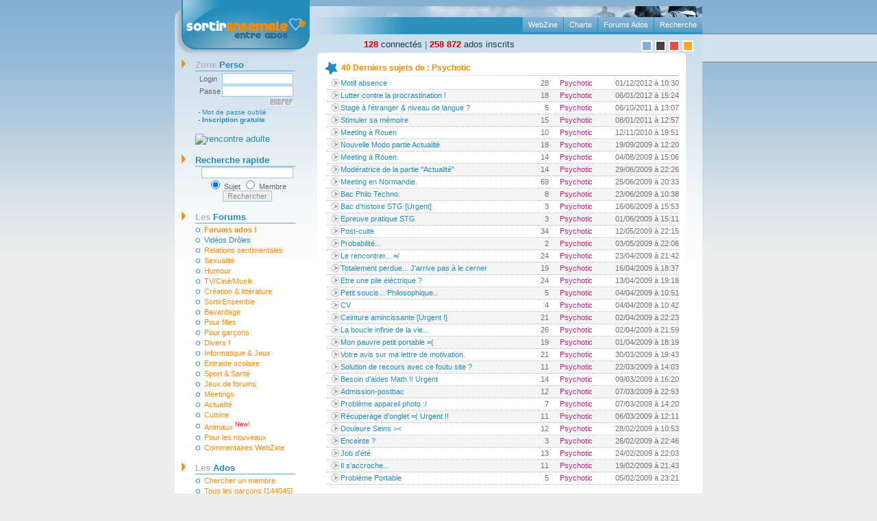

--- FILE ---
content_type: text/html
request_url: http://www.sortirensemble.com/derniers-topics.php?Action=Lire&Fiche=281066
body_size: 5423
content:
<?xml version="1.0" encoding="iso-8859-1"?>
<!DOCTYPE html PUBLIC "-//W3C//DTD XHTML 1.0 Strict//EN" "http://www.w3.org/TR/xhtml1/DTD/xhtml1-strict.dtd">
<html xmlns="http://www.w3.org/1999/xhtml" xml:lang="fr" lang="fr">
	<head>
		<title>Derniers forums postés de Psychotic</title>
		<meta http-equiv="Content-Type" content="text/html; charset=iso-8859-1" />
		<meta name="verify-v1" content="MOOIM4qOlkS8ZSevQ6FUwEMR9AXA3P908fLigLfR39E=" >
		<link rel="icon" type="image/png" href="/img/favicon.png" />
		<link href="/img/style.css" rel="stylesheet" type="text/css" />
		<script type="text/javascript" src="/img/menu.js"></script>
		<meta name="viewport" content="width=device-width, initial-scale=1.0">
		<link href="/img/mobile.css?buildVer=0.8" rel="stylesheet" type="text/css" />
		<script type="text/javascript" src="/img/mobile.js?buildVer=0.9"></script>
		<!-- PUBLICITE TABOOLA -->
		<script type="text/javascript">
			window._taboola = window._taboola || [];
			_taboola.push({article:'auto'});
			!function (e, f, u) {
				e.async = 1;
				e.src = u;
				f.parentNode.insertBefore(e, f);
			}(document.createElement('script'), document.getElementsByTagName('script')[0], 'http://cdn.taboola.com/libtrc/sortirensemble/loader.js');
		</script>
		<!-- PUBLICITE TABOOLA END -->
	</head>
	<body>
		<div id="global">
			<div id="page">
				<!-- PUBLICITE SIDE START -->
				<div style="width: 270px;position:fixed;top:49px;-moz-box-sizing:border-box;-webkit-box-sizing:border-box;box-sizing:border-box;text-align:center;z-index:-1;border:1px solid grey;padding: 20px 10px;background-color:rgb(210, 226, 238);margin-left:769px">
					<div id="taboola-right-rail-thumbnails"></div>
					<script type="text/javascript">
						window._taboola = window._taboola || [];
						_taboola.push({mode:"thumbnails-c",container:"taboola-right-rail-thumbnails",placement:"Right Rail Thumbnails",target_type:"mix"});
					</script>
				</div>
				<!-- PUBLICITE SIDE END -->
				<div id="top">
					<div id="head">
						<div id="headertop"></div>
						<ul id="menutop">
							<li><a href="/recherche.php" title="Rechercher sur SortirEnsemble.com" rel="nofollow">Recherche</a></li>
							<li><a href="/forum.php" title="Les forums">Forums Ados</a></li>
							<li><a href="/charte.php" title="Lire la Charte" rel="nofollow">Charte</a></li>
							<li><a href="/webzine/" title="Webzine Sortirensemble">WebZine</a></li>
						</ul>
						<div style="padding:7px 15px 0 75px;float:left">
							<a href="/connectes.php" style="color:#183E4F"><b style="color:#CC0000;">128</b> connectés</a> |
							<a href="/recherche.php?Action=1&amp;Cherche=-&amp;Sexe=-" rel="nofollow" style="color:#183E4F"><b style="color:#CC0000;">258 872</b> ados inscrits</a>
							<br />
						</div>
						<div style="margin-right:13px;float:right;padding:9px 0 0 0">
							<a href="/couleur.php" rel="nofollow"><img src="/img/couleur_bleu.gif" alt="Fond en bleu" style="border:2px solid white" /></a>
							<a href="/couleur.php?id=1" rel="nofollow"><img src="/img/couleur_noir.gif" alt="Fond en gris" style="border:2px solid white" /></a>
							<a href="/couleur.php?id=2" rel="nofollow"><img src="/img/couleur_rouge.gif" alt="Fond en rouge" style="border:2px solid white" /></a>
							<a href="/couleur.php?id=3" rel="nofollow"><img src="/img/couleur_orange.gif" alt="Fond en orange" style="border:2px solid white" /></a>
						</div>
					</div>
					<span id="logo"><a href="http://www.sortirensemble.com/"><img src="/img/logo.gif" width="201" height="81" alt="Forum pour ado" /></a></span>
				</div>
				<div id="gauche">
				<h2 onclick="javascript: expandcontent('sc1');" class="pointer"><span class="gris">Zone</span> Perso</h2>
				<form method="post" action="/derniers-topics.php?Action=Lire&Fiche=281066" id="sc1">
					<input type="hidden" name="Action" value="ID" />
					<table>
						<tr>
							<td>Login</td>
							<td class="alignright">
								<input type="text" size="15" name="Nom" />
							</td>
						</tr>
						<tr>
							<td>Passe</td>
							<td class="alignright">
								<input type="password" size="15" name="Password" />
							</td>
						</tr>
						<tr>
							<td>&nbsp;</td>
							<td class="alignright">
								<div>
									<input name="imagefield" type="image" src="img/entrer.gif" alt="Connexion" style="border:none" />
								</div>
							</td>
						</tr>
					</table>
					<div class="liens"> - <a href="/ident.php" rel="nofollow">Mot de passe oublié</a><br /> - <strong><a style="color:#228cbc;size:13px;" href="/inscription.php" rel="nofollow">Inscription gratuite</a></strong></div>
				</form>
				<br />
				<a href="/meetic.html" onclick="document.location='/ads/tracking.php?token=22759116dafa0fd5273dd261f9d8fe7a'; return false" style="margin:15px 0 0 30px;"><img src="http://www.test-psycho.com/meetic.gif" alt="rencontre adulte"></a>
				<h2  onclick="javascript: expandcontent('recherche_message');"  class="pointer">Recherche rapide</h2>
				<div id="recherche_message">
					<form action="/search.php" id="cse-search-box">
						<div>
							<input type="hidden" name="forum_s" value="0" />
							<input type="hidden" name="sujet_corps" value="1" />
							<input type="text" name="mots" size="20" />
							<input name="pseudo" value="0" checked="checked" type="radio"> Sujet <input name="pseudo" value="1" type="radio"> Membre
							<input type="submit" name="sa" value="Rechercher" />
						</div>
					</form>
				</div>

				<div onclick="javascript: expandcontent('sc2');" class="titreMenu"><span class="gris">Les </span>Forums</div>
				<ul id="sc2">
					<li><a href="/forum.php"><strong>Forums ados !</strong></a></li>
					<li><a href="/videos" style="color:#268cc1">Vidéos Drôles</a></li>
					<li><a href="/forum_1_1.html">Relations sentimentales</a></li>
					<li><a href="/forum_2_1.html">Sexualité</a></li>
					<li><a href="/forum_6_1.html">Humour</a></li>
					<li><a href="/forum_3_1.html">TV/Ciné/Musik</a></li>
					<li><a href="/forum_4_1.html">Création &amp; littérature</a></li>
					<li><a href="/forum_5_1.html">SortirEnsemble</a></li>
					<li><a href="/forum_7_1.html">Bavardage</a></li>
					<li><a href="/forum_8_1.html">Pour filles</a></li>
					<li><a href="/forum_11_1.html">Pour garçons</a></li>
					<li><a href="/forum_9_1.html">Divers !</a></li>
					<li><a href="/forum_16_1.html">Informatique &amp; Jeux</a></li>
					<li><a href="/forum_10_1.html">Entraide scolaire</a></li>
					<li><a href="/forum_17_1.html">Sport &amp; Santé</a></li>
					<li><a href="/forum_20_1.html">Jeux de forums</a></li>
					<li><a href="/forum_14_1.html">Meetings</a></li>
					<li><a href="/forum_15_1.html">Actualité</a></li>
					<li><a href="/forum_21_1.html">Cuisine</a></li>
					<li><a href="/forum_23_1.html">Animaux <sup style="color:red;font-size:9px;">New!</sup></a></li>
					<li><a href="/forum_18_1.html">Pour les nouveaux</a></li><li><a href="/forum_13_1.html">Commentaires WebZine</a></li>
				</ul>

				<div onclick="javascript:expandcontent('sc3');" class="titreMenu"><span class="gris">Les </span>Ados</div>
				<ul id="sc3">
					<li><a href="/recherche.php" rel="nofollow">Chercher un membre</a></li>
					<li><a href="/recherche.php?Action=1&amp;Cherche=1&amp;Sexe=-">Tous les garçons [144045]</a></li>
					<li><a href="/recherche.php?Action=1&amp;Cherche=0&amp;Sexe=-">Toutes les filles [114827]</a></li>
					<li><a href="/album.php">Album photos</a></li><li><a href="/anniversaire.php">Anniversaires du jour !</a></li>
				</ul>

				<div onclick="javascript: expandcontent('sc4');" class="titreMenu"><span class="gris">Le </span>Webzine</div>
				<ul id="sc4">
					<li><a href="/webzine/6zone1-amour.php">Amour</a></li>
					<li><a href="/webzine/7zone1-psychologie.php">Psychologie</a></li>
					<li><a href="/webzine/8zone1-sexualite.php">Sexualité</a></li>
					<li><a href="/webzine/9zone1-mode-beaute.php">Mode &amp; beauté</a></li>
					<li><a href="/webzine/12zone1-musique.php">Musique</a></li>
				</ul>

				<div onclick="javascript: expandcontent('sc5');" class="titreMenu"><span class="gris">Création </span>ados</div>
				<ul id="sc5">
					<li><a href="/webzine/poeme.php">Poèmes &amp; Paroles</a></li>
					<li><a href="/webzine/dessin.php">Graphique &amp; dessin</a></li>
					<li><a href="/temoignages.php">Témoignages</a></li>
					<li><a href="/questions.php">Questions</a></li>
					<li><a href="/sondages.php">Sondages</a></li>
					<li><a href="/webzine/astuce.php">Trucs &amp; Astuces</a></li>
					<li><a href="/webzine/blague.php">Blagues &amp; Devinettes</a></li>
					<li><a href="/webzine/citation.php">Citations</a></li>
				</ul>

				<div onclick="javascript: expandcontent('sc6');" class="titreMenu"><span class="gris">Mais </span>aussi</div>
				<ul id="sc6">
					<li><a href="/recommander.php" rel="nofollow">Fais connaître le site</a></li>
					<li><a href="/contact.php" rel="nofollow">Contact</a></li>
				</ul>

				<div onclick="javascript: expandcontent('sc7');" class="titreMenu"><span class="gris">Nos </span>sites</div>
				<ul id="sc7">
					<li><a href="http://www.konkours.com/" target="_blank"><strong>jeux concours gratuits</strong></a></li>
					<li><a href="http://www.tonguide.com/" target="_blank">Annuaire de sites</a></li>
					<li><a href="http://www.astucieuse.com/" target="_blank">Astuces minceur</a></li>
					<li><a href="http://www.nice-people.fr/" target="_blank">Rencontre</a></li>
				</ul>
			</div>

			<div id="droite">
				<div id="centre">
					<div class="conttop">
						<div class="contbottom">
							<div class="contcenter">
<h2>40 Derniers sujets de : Psychotic</h2>
<table border="0" cellpadding="0" cellspacing="0" width="98%"><table border="0" cellspacing="0" class="fo_list">
  <tr class="fo_tr2">
    <td class="fo_infos"><a href="motif-absence-281382_2.html"><img src="/images/1.png" border="0" alt=""></a></td>

	
    <td class="fo_titre"><a href="motif-absence-281382_1.html">Motif absence</a></td>
    <td class="fo_infos">28</td>
    <td class="fo_infos"><a href="/recherche.php?Action=Lire&Fiche=281066" style="color:#BC237D">Psychotic</a></td>
    <td class="fo_infos">01/12/2012 à 10:30</td>
  </tr>
  <tr class="fo_tr1">
    <td class="fo_infos"><a href="lutter-procrastination-266443_1.html"><img src="/images/1.png" border="0" alt=""></a></td>

	
    <td class="fo_titre"><a href="lutter-procrastination-266443_1.html">Lutter contre la procrastination !</a></td>
    <td class="fo_infos">18</td>
    <td class="fo_infos"><a href="/recherche.php?Action=Lire&Fiche=281066" style="color:#BC237D">Psychotic</a></td>
    <td class="fo_infos">06/01/2012 à 15:24</td>
  </tr>
  <tr class="fo_tr2">
    <td class="fo_infos"><a href="tranger-agrave-261840_1.html"><img src="/images/1.png" border="0" alt=""></a></td>

	
    <td class="fo_titre"><a href="tranger-agrave-261840_1.html">Stage &agrave; l'&eacute;tranger &amp; niveau de langue ?</a></td>
    <td class="fo_infos">5</td>
    <td class="fo_infos"><a href="/recherche.php?Action=Lire&Fiche=281066" style="color:#BC237D">Psychotic</a></td>
    <td class="fo_infos">06/10/2011 à 13:07</td>
  </tr>
  <tr class="fo_tr1">
    <td class="fo_infos"><a href="stimuler-eacute-246768_1.html"><img src="/images/1.png" border="0" alt=""></a></td>

	
    <td class="fo_titre"><a href="stimuler-eacute-246768_1.html">Stimuler sa m&eacute;moire</a></td>
    <td class="fo_infos">15</td>
    <td class="fo_infos"><a href="/recherche.php?Action=Lire&Fiche=281066" style="color:#BC237D">Psychotic</a></td>
    <td class="fo_infos">08/01/2011 à 12:57</td>
  </tr>
  <tr class="fo_tr2">
    <td class="fo_infos"><a href="meeting-agrave-237701_1.html"><img src="/images/1.png" border="0" alt=""></a></td>

	
    <td class="fo_titre"><a href="meeting-agrave-237701_1.html">Meeting &agrave; Rouen</a></td>
    <td class="fo_infos">10</td>
    <td class="fo_infos"><a href="/recherche.php?Action=Lire&Fiche=281066" style="color:#BC237D">Psychotic</a></td>
    <td class="fo_infos">12/11/2010 à 19:51</td>
  </tr>
  <tr class="fo_tr1">
    <td class="fo_infos"><a href="nouvelle-actualit-212761_1.html"><img src="/images/1.png" border="0" alt=""></a></td>

	
    <td class="fo_titre"><a href="nouvelle-actualit-212761_1.html">Nouvelle Modo partie Actualit&eacute;</a></td>
    <td class="fo_infos">18</td>
    <td class="fo_infos"><a href="/recherche.php?Action=Lire&Fiche=281066" style="color:#BC237D">Psychotic</a></td>
    <td class="fo_infos">19/09/2009 à 12:20</td>
  </tr>
  <tr class="fo_tr2">
    <td class="fo_infos"><a href="meeting-agrave-208300_1.html"><img src="/images/1.png" border="0" alt=""></a></td>

	
    <td class="fo_titre"><a href="meeting-agrave-208300_1.html">Meeting &agrave; Rouen.</a></td>
    <td class="fo_infos">14</td>
    <td class="fo_infos"><a href="/recherche.php?Action=Lire&Fiche=281066" style="color:#BC237D">Psychotic</a></td>
    <td class="fo_infos">04/08/2009 à 15:06</td>
  </tr>
  <tr class="fo_tr1">
    <td class="fo_infos"><a href="moderatrice-actualite-207155_1.html"><img src="/images/1.png" border="0" alt=""></a></td>

	
    <td class="fo_titre"><a href="moderatrice-actualite-207155_1.html">Modératrice de la partie "Actualité"</a></td>
    <td class="fo_infos">14</td>
    <td class="fo_infos"><a href="/recherche.php?Action=Lire&Fiche=281066" style="color:#BC237D">Psychotic</a></td>
    <td class="fo_infos">29/06/2009 à 22:26</td>
  </tr>
  <tr class="fo_tr2">
    <td class="fo_infos"><a href="meeting-normandie-202123_4.html"><img src="/images/1.png" border="0" alt=""></a></td>

	
    <td class="fo_titre"><a href="meeting-normandie-202123_1.html">Meeting en Normandie.</a></td>
    <td class="fo_infos">69</td>
    <td class="fo_infos"><a href="/recherche.php?Action=Lire&Fiche=281066" style="color:#BC237D">Psychotic</a></td>
    <td class="fo_infos">25/06/2009 à 20:33</td>
  </tr>
  <tr class="fo_tr1">
    <td class="fo_infos"><a href="philo-techno-206445_1.html"><img src="/images/1.png" border="0" alt=""></a></td>

	
    <td class="fo_titre"><a href="philo-techno-206445_1.html">Bac Philo Techno.</a></td>
    <td class="fo_infos">8</td>
    <td class="fo_infos"><a href="/recherche.php?Action=Lire&Fiche=281066" style="color:#BC237D">Psychotic</a></td>
    <td class="fo_infos">23/06/2009 à 10:38</td>
  </tr>
  <tr class="fo_tr2">
    <td class="fo_infos"><a href="histoire-urgent-206251_1.html"><img src="/images/1.png" border="0" alt=""></a></td>

	
    <td class="fo_titre"><a href="histoire-urgent-206251_1.html">Bac d'histoire STG  [Urgent]</a></td>
    <td class="fo_infos">3</td>
    <td class="fo_infos"><a href="/recherche.php?Action=Lire&Fiche=281066" style="color:#BC237D">Psychotic</a></td>
    <td class="fo_infos">16/06/2009 à 15:53</td>
  </tr>
  <tr class="fo_tr1">
    <td class="fo_infos"><a href="pratique-stg-205214_1.html"><img src="/images/1.png" border="0" alt=""></a></td>

	
    <td class="fo_titre"><a href="pratique-stg-205214_1.html">Epreuve pratique STG</a></td>
    <td class="fo_infos">3</td>
    <td class="fo_infos"><a href="/recherche.php?Action=Lire&Fiche=281066" style="color:#BC237D">Psychotic</a></td>
    <td class="fo_infos">01/06/2009 à 15:11</td>
  </tr>
  <tr class="fo_tr2">
    <td class="fo_infos"><a href="post-cuite-204059_2.html"><img src="/images/1.png" border="0" alt=""></a></td>

	
    <td class="fo_titre"><a href="post-cuite-204059_1.html">Post-cuite</a></td>
    <td class="fo_infos">34</td>
    <td class="fo_infos"><a href="/recherche.php?Action=Lire&Fiche=281066" style="color:#BC237D">Psychotic</a></td>
    <td class="fo_infos">12/05/2009 à 22:15</td>
  </tr>
  <tr class="fo_tr1">
    <td class="fo_infos"><a href="probabilit-eacute-203664_1.html"><img src="/images/1.png" border="0" alt=""></a></td>

	
    <td class="fo_titre"><a href="probabilit-eacute-203664_1.html">Probabilit&eacute;...</a></td>
    <td class="fo_infos">2</td>
    <td class="fo_infos"><a href="/recherche.php?Action=Lire&Fiche=281066" style="color:#BC237D">Psychotic</a></td>
    <td class="fo_infos">03/05/2009 à 22:06</td>
  </tr>
  <tr class="fo_tr2">
    <td class="fo_infos"><a href="le-rencontrer-202997_2.html"><img src="/images/1.png" border="0" alt=""></a></td>

	
    <td class="fo_titre"><a href="le-rencontrer-202997_1.html">Le rencontrer... =/</a></td>
    <td class="fo_infos">24</td>
    <td class="fo_infos"><a href="/recherche.php?Action=Lire&Fiche=281066" style="color:#BC237D">Psychotic</a></td>
    <td class="fo_infos">23/04/2009 à 21:42</td>
  </tr>
  <tr class="fo_tr1">
    <td class="fo_infos"><a href="totalement-perdue-202590_1.html"><img src="/images/1.png" border="0" alt=""></a></td>

	
    <td class="fo_titre"><a href="totalement-perdue-202590_1.html">Totalement perdue... J'arrive pas à le cerner</a></td>
    <td class="fo_infos">19</td>
    <td class="fo_infos"><a href="/recherche.php?Action=Lire&Fiche=281066" style="color:#BC237D">Psychotic</a></td>
    <td class="fo_infos">16/04/2009 à 18:37</td>
  </tr>
  <tr class="fo_tr2">
    <td class="fo_infos"><a href="eacute-ctrique-202320_2.html"><img src="/images/1.png" border="0" alt=""></a></td>

	
    <td class="fo_titre"><a href="eacute-ctrique-202320_1.html">Etre une pile &eacute;l&eacute;ctrique ?</a></td>
    <td class="fo_infos">24</td>
    <td class="fo_infos"><a href="/recherche.php?Action=Lire&Fiche=281066" style="color:#BC237D">Psychotic</a></td>
    <td class="fo_infos">13/04/2009 à 19:18</td>
  </tr>
  <tr class="fo_tr1">
    <td class="fo_infos"><a href="soucis-philosophique-201163_1.html"><img src="/images/1.png" border="0" alt=""></a></td>

	
    <td class="fo_titre"><a href="soucis-philosophique-201163_1.html">Petit soucis... Philosophique..</a></td>
    <td class="fo_infos">5</td>
    <td class="fo_infos"><a href="/recherche.php?Action=Lire&Fiche=281066" style="color:#BC237D">Psychotic</a></td>
    <td class="fo_infos">04/04/2009 à 10:51</td>
  </tr>
  <tr class="fo_tr2">
    <td class="fo_infos"><a href="cv-201688_1.html"><img src="/images/1.png" border="0" alt=""></a></td>

	
    <td class="fo_titre"><a href="cv-201688_1.html">CV</a></td>
    <td class="fo_infos">4</td>
    <td class="fo_infos"><a href="/recherche.php?Action=Lire&Fiche=281066" style="color:#BC237D">Psychotic</a></td>
    <td class="fo_infos">04/04/2009 à 10:42</td>
  </tr>
  <tr class="fo_tr1">
    <td class="fo_infos"><a href="amincissante-urgent-201556_2.html"><img src="/images/1.png" border="0" alt=""></a></td>

	
    <td class="fo_titre"><a href="amincissante-urgent-201556_1.html">Ceinture amincissante [Urgent !]</a></td>
    <td class="fo_infos">21</td>
    <td class="fo_infos"><a href="/recherche.php?Action=Lire&Fiche=281066" style="color:#BC237D">Psychotic</a></td>
    <td class="fo_infos">02/04/2009 à 22:23</td>
  </tr>
  <tr class="fo_tr2">
    <td class="fo_infos"><a href="infinie-boucle-201536_2.html"><img src="/images/1.png" border="0" alt=""></a></td>

	
    <td class="fo_titre"><a href="infinie-boucle-201536_1.html">La boucle infinie de la vie...</a></td>
    <td class="fo_infos">26</td>
    <td class="fo_infos"><a href="/recherche.php?Action=Lire&Fiche=281066" style="color:#BC237D">Psychotic</a></td>
    <td class="fo_infos">02/04/2009 à 21:59</td>
  </tr>
  <tr class="fo_tr1">
    <td class="fo_infos"><a href="pauvre-portable-201429_1.html"><img src="/images/1.png" border="0" alt=""></a></td>

	
    <td class="fo_titre"><a href="pauvre-portable-201429_1.html">Mon pauvre petit portable =(</a></td>
    <td class="fo_infos">19</td>
    <td class="fo_infos"><a href="/recherche.php?Action=Lire&Fiche=281066" style="color:#BC237D">Psychotic</a></td>
    <td class="fo_infos">01/04/2009 à 18:19</td>
  </tr>
  <tr class="fo_tr2">
    <td class="fo_infos"><a href="lettre-motivation-201209_2.html"><img src="/images/1.png" border="0" alt=""></a></td>

	
    <td class="fo_titre"><a href="lettre-motivation-201209_1.html">Votre avis sur ma lettre de motivation.</a></td>
    <td class="fo_infos">21</td>
    <td class="fo_infos"><a href="/recherche.php?Action=Lire&Fiche=281066" style="color:#BC237D">Psychotic</a></td>
    <td class="fo_infos">30/03/2009 à 19:43</td>
  </tr>
  <tr class="fo_tr1">
    <td class="fo_infos"><a href="solution-recours-200954_1.html"><img src="/images/1.png" border="0" alt=""></a></td>

	
    <td class="fo_titre"><a href="solution-recours-200954_1.html">Solution de recours avec ce foutu site ?</a></td>
    <td class="fo_infos">11</td>
    <td class="fo_infos"><a href="/recherche.php?Action=Lire&Fiche=281066" style="color:#BC237D">Psychotic</a></td>
    <td class="fo_infos">22/03/2009 à 14:03</td>
  </tr>
  <tr class="fo_tr2">
    <td class="fo_infos"><a href="besoin-urgent-200136_1.html"><img src="/images/1.png" border="0" alt=""></a></td>

	
    <td class="fo_titre"><a href="besoin-urgent-200136_1.html">Besoin d'aides Math !! Urgent</a></td>
    <td class="fo_infos">14</td>
    <td class="fo_infos"><a href="/recherche.php?Action=Lire&Fiche=281066" style="color:#BC237D">Psychotic</a></td>
    <td class="fo_infos">09/03/2009 à 16:20</td>
  </tr>
  <tr class="fo_tr1">
    <td class="fo_infos"><a href="admission-postbac-200043_1.html"><img src="/images/1.png" border="0" alt=""></a></td>

	
    <td class="fo_titre"><a href="admission-postbac-200043_1.html">Admission-postbac</a></td>
    <td class="fo_infos">12</td>
    <td class="fo_infos"><a href="/recherche.php?Action=Lire&Fiche=281066" style="color:#BC237D">Psychotic</a></td>
    <td class="fo_infos">07/03/2009 à 22:53</td>
  </tr>
  <tr class="fo_tr2">
    <td class="fo_infos"><a href="appareil-egrave-200009_1.html"><img src="/images/1.png" border="0" alt=""></a></td>

	
    <td class="fo_titre"><a href="appareil-egrave-200009_1.html">Probl&egrave;me appareil photo :/</a></td>
    <td class="fo_infos">7</td>
    <td class="fo_infos"><a href="/recherche.php?Action=Lire&Fiche=281066" style="color:#BC237D">Psychotic</a></td>
    <td class="fo_infos">07/03/2009 à 14:20</td>
  </tr>
  <tr class="fo_tr1">
    <td class="fo_infos"><a href="cuperage-eacute-199916_1.html"><img src="/images/1.png" border="0" alt=""></a></td>

	
    <td class="fo_titre"><a href="cuperage-eacute-199916_1.html">R&eacute;cuperage d'onglet =( Urgent !!</a></td>
    <td class="fo_infos">11</td>
    <td class="fo_infos"><a href="/recherche.php?Action=Lire&Fiche=281066" style="color:#BC237D">Psychotic</a></td>
    <td class="fo_infos">06/03/2009 à 12:11</td>
  </tr>
  <tr class="fo_tr2">
    <td class="fo_infos"><a href="douleure-seins-199444_1.html"><img src="/images/1.png" border="0" alt=""></a></td>

	
    <td class="fo_titre"><a href="douleure-seins-199444_1.html">Douleure Seins &gt;&lt;</a></td>
    <td class="fo_infos">12</td>
    <td class="fo_infos"><a href="/recherche.php?Action=Lire&Fiche=281066" style="color:#BC237D">Psychotic</a></td>
    <td class="fo_infos">28/02/2009 à 10:53</td>
  </tr>
  <tr class="fo_tr1">
    <td class="fo_infos"><a href="enceinte-199427_1.html"><img src="/images/1.png" border="0" alt=""></a></td>

	
    <td class="fo_titre"><a href="enceinte-199427_1.html">Enceinte ?</a></td>
    <td class="fo_infos">3</td>
    <td class="fo_infos"><a href="/recherche.php?Action=Lire&Fiche=281066" style="color:#BC237D">Psychotic</a></td>
    <td class="fo_infos">26/02/2009 à 22:46</td>
  </tr>
  <tr class="fo_tr2">
    <td class="fo_infos"><a href="eacute-199260_1.html"><img src="/images/1.png" border="0" alt=""></a></td>

	
    <td class="fo_titre"><a href="eacute-199260_1.html">Job d'&eacute;t&eacute;</a></td>
    <td class="fo_infos">13</td>
    <td class="fo_infos"><a href="/recherche.php?Action=Lire&Fiche=281066" style="color:#BC237D">Psychotic</a></td>
    <td class="fo_infos">24/02/2009 à 22:03</td>
  </tr>
  <tr class="fo_tr1">
    <td class="fo_infos"><a href="il-accroche-198870_1.html"><img src="/images/1.png" border="0" alt=""></a></td>

	
    <td class="fo_titre"><a href="il-accroche-198870_1.html">Il s'accroche...</a></td>
    <td class="fo_infos">11</td>
    <td class="fo_infos"><a href="/recherche.php?Action=Lire&Fiche=281066" style="color:#BC237D">Psychotic</a></td>
    <td class="fo_infos">19/02/2009 à 21:43</td>
  </tr>
  <tr class="fo_tr2">
    <td class="fo_infos"><a href="egrave-portable-198138_1.html"><img src="/images/1.png" border="0" alt=""></a></td>

	
    <td class="fo_titre"><a href="egrave-portable-198138_1.html">Probl&egrave;me Portable</a></td>
    <td class="fo_infos">5</td>
    <td class="fo_infos"><a href="/recherche.php?Action=Lire&Fiche=281066" style="color:#BC237D">Psychotic</a></td>
    <td class="fo_infos">05/02/2009 à 23:21</td>
  </tr>
</table>
</table>								</div>
							</div>
						</div>
					</div>
				</div>

				<div id="bas">
					<div style="margin:0 auto;width:700px;font-size:10px;">
						<a href="/recommander.php" rel="nofollow">Recommande ce site a tes ami(e)s</a> |
						<script LANGUAGE="JavaScript">
							nav = navigator.appName.substring(0,3);
							ver = navigator.appVersion.substring(0,1);
							function addFav ()
							{
								if ( nav == "Mic" && ver >= 4 )
								{
									url_site="http://www.sortirensemble.com";
									titre_site = "SortirEnsemble";
									document.write('<a href="#" onclick="window.external.AddFavorite(url_site, titre_site);return(false);"> Mets-le en favoris</a> |')
								}
							}
						</script>
						<script type="text/javascript">
							var gaJsHost = (("https:" == document.location.protocol) ? "https://ssl." : "http://www.");
							document.write(unescape("%3Cscript src='" + gaJsHost + "google-analytics.com/ga.js' type='text/javascript'%3E%3C/script%3E"));
						</script>
						<script type="text/javascript">
							var pageTracker = _gat._getTracker("UA-2347532-34");
							pageTracker._trackPageview();
						</script>

						<a href="#">Aller en haut</a>
						<br />
						<br />
						Partenaires : <a href="http://www.enigmo.fr/">Énigmes en ligne</a>
						<!-- PUBLICITE BOTTOM START -->
						<div id="taboola-below-article-thumbnails"></div>
						<script type="text/javascript">
							window._taboola = window._taboola || [];
							_taboola.push({mode: 'thumbnails-b', container: 'taboola-below-article-thumbnails', placement: 'Below Article Thumbnails', target_type: 'mix'});
						</script>
						<!-- PUBLICITE BOTTOM END -->
					</div>
				</div>
				<div id="footer">© WIDDA LLC - 2025 - <a href="http://www.sortirensemble.com/" title="Rencontre ados">SortirEnsemble</a></div>
			</div>
		</div>
	</body>
</html>


--- FILE ---
content_type: text/css
request_url: http://www.sortirensemble.com/img/style.css
body_size: 4960
content:
@charset "iso-8859-1";
ï»¿/* CSS Sooatdesign */
@page { 
  size :landscape; 
}
html {
  margin: 0;
  padding: 0;
}
body {
  padding: 0;
  margin: 0;
  background-color:#9abdd9;
  background: url('bg.gif') repeat-x top #EDEDED;
  font-family: arial;
  font-size: 0.8em;
  color: #676767;
  text-align: center;
  width: 100%;
}
#global {
  width: 770px;
  margin: 0 auto;
  padding: 0;
}
#page {
  width: 770px;
  margin: 0 0 5px 0;
  padding: 0;
  text-align: left;
  background: url(page.gif) repeat-x #fff;
  float: right;
}
#sky {
  margin: 177px 0 0 20px;
  padding: 0;
  background: url(skytop.gif) no-repeat top;
  float: right;
  width: 138px;
}
#skybottom {
  background: url(skybottom.gif) no-repeat bottom;
  margin: 0;
  padding: 44px 0 18px 0;
  text-align: center;
} 

p, div, h1, h2, form, img, td, tr, table, ul, li {
  margin: 0;
  padding: 0;
}
.contcenter h1 {
  font-family: arial;
  background: url(h1.gif) no-repeat right 6px;
  color: #1A67A6;
  font-size: 17px;
  font-weight: bold;
  padding: 5px 0 5px 25px;
  text-align: left;
}
a, a:link, a:active, a:visited {
  color: #238CBC; 
  text-decoration : none; 
  font-family: arial;
} 
a:hover {
  color: #FF8A00; 
  text-decoration: none; 
}
img { border: none; }
#top {height: 72px; }
#head {
  width: 569px !important;
  width: 566px;
  margin: 9px 0 0 0;
  float: right;
  /*height: 72px;*/
}

#logo {
  margin: 0;
  padding: 0;
  }
#dedi_txt {
  background: url(dedi.gif) repeat-x #C7DBEB;
  color: #FF8A00;
  font-size: 10px;
  height: 18px !important;
  height: 22px;
  padding: 4px 0 0 0;
}
.floatright {
  float: right;
  margin: 0 !important;
  margin: 0 -3px;
  padding: 0;
}
.auteur {
  color: #000;
}
#menutop_home {
  background: url(menutop_g.gif) no-repeat left #fff;
  height: 25px;
  font-size: 11px;
  margin: 0 !important;
  margin: 0;
  }
#menutop, #menutop_home {
  background: url(menutop_g2.gif) no-repeat left #2D91BF;
  height: 25px;
  font-size: 11px;
  margin: 0 !important;
  margin: 0;
  }
#menutop li, #menutop_home li {
  float: right;
}
#menutop a, #menutop_home a { 
  padding: 5px 8px 5px 8px;
  margin: 0 0 0 1px;
  display: block;
  float: left;
  text-decoration: none;
  color: #FFFFFF;
  background: url(menutop_hover.gif) repeat-x top #73AACF;
}
#menutop a:hover, #menutop_home a:hover {
  background:url() repeat-x top #73AACF;
  color: #fff;
}
#menutop_active {
  background: url(menutop_hover.gif) repeat-x top #73AACF;
  color: #fff;
}
ul, li {
  list-style-type: none; 
} 
#headertop {
  background: url(headertop.jpg) no-repeat right;
  height: 16px;
}
#headerbottom {
  background: url(headerbottom.jpg) no-repeat right;
  height: 49px;
  margin: 0 !important;
  margin: 0 0 0 -2px;
  color: #fff;
  font-weight: bold;
  font-style:italic;
  font-family :  Arial; 
  font-size: 17px;
}
#headerbottom2 {
  background: url(headerbottom2.jpg) no-repeat right;
  height: 49px;
  margin: 0 !important;
  margin: 0 0 0 -2px;
    color: #fff;
  font-weight: bold;
  font-style:italic;
  font-family : Arial; 
  font-size: 17px;
}
#editotop {
  background: url(editotop.gif) no-repeat left;
  height: 16px;
  margin: 0 !important;
  margin: 0;
}
#noeditotop{
  height: 16px;
  margin: 0 !important;
  margin: 0 0 0 -1px;
}
#gauche {
  float: left;
  width: 182px;
  margin: 0;
  /*background: url(gauche.gif) repeat-y right;*/
}
#gauche h2, #gauche div.titreMenu {
  background: url(menu_h2.png) no-repeat left !important;
  background: url(menu_h2.gif) no-repeat left;
  font-size: 13px;
  font-weight: bold;
  padding: 3px 0 3px  20px;
  margin: 12px 6px 0 10px;
  color: #238CBC;
  cursor: pointer;
}
#gauche h3 {
  background: url(menu_h2_2.png) no-repeat left !important;
  background: url(menu_h2_2.gif) no-repeat left;
  font-size: 13px;
  font-weight: bold;
  padding: 0px 0 3px  20px;
  margin: 12px 6px 0 10px;
  color: #238CBC;
   }
   
#sc1 li >  li, #sc1 ul > ul {
	margin:0px;
	padding:0px;
}
.h2_no_pad {
  margin: -6px 0 0 0 0;
}
.gris {
  color: #B5B5B5;
}
#gauche ul {
  margin: 0 5px 0 30px;
  padding: 0;
}
#gauche li {
  margin: 0;
  padding: 0 0 0 8px;
  background: url(puce.gif) no-repeat left;
  font-size: 11px;
  }
#gauche li:hover {
  background: url(puce_hover.gif) no-repeat left;
  }
#gauche li a {
  padding: 1px 3px 1px 5px;
  color: #FF8A00;
  margin: 1px 0;
  display: block;
}
#gauche form {
  margin: 0 5px 0 34px;
  font-size: 11px;
}
.sondage {
  margin: 0 5px 0 34px;
  font-size: 11px;
}
.sond_1 {
  background-color: #98C9E0;
  height: 16px;
  margin: 3px 0;
  }
.sond_2 {
  background: url(bar.gif) repeat-x top #2381BC;
  height: 16px;
  color: #fff;
  padding: 0 2px;
  font-size: 10px;
}
#gauche input {
  border: 1px solid #98C9E0;
  font-size: 11px;
  color: #8F8F8F;
}
#gauche input:focus {
  border: 1px solid #FF8A00;
  color: #000;
 }
textarea, input, select {
  border: 1px solid #98C9E0;
  font-size: 11px;
  color: #8F8F8F;
  font-family: arial;
}
input:focus, select:focus, textarea:focus {
  border: 1px solid #FF8A00;
  color: #000;
}
.floatright {
  float: right;
}
.liens {
  font-size: 10px;
}
.alignright {
  text-align: right;
}
#gauche li a:hover {
  background: url(li_hover.gif) repeat-y right;
  color: #238CBC;
}
#droite_home {
  margin: 0 0 0 182px;
  text-align: center;
}
#droite {
  margin: 0 0 0 182px;
  text-align: center;
  /*background: url(top-centre.jpg) no-repeat top left;*/
}
#menugauche_top {
  /*background: url(menugauche_top.gif) no-repeat top;*/
  }
#user {
  margin: 0 6px 20px 30px;
  padding: 5px 0 5px 0;
  color: #238CBC;
  text-align: right;
  background: url(icone_connecte.png) no-repeat 15px 0px ;
  font-size: 11px;
  border-bottom: 1px solid #DCDADB;
}
#edito2 {
  background: url(edito2.jpg) no-repeat top right #fff;
  height: 109px;
  }
#edito1 {
  background: url(filleordi.jpg) no-repeat top left;
  height: 109px;
  margin: 0 !important;
  margin: 0 0 0 -3px;
  }
#edito_centre {
  background: url(edito_c.gif) repeat-x;
  margin: 0 31px 0 140px;
  height: 109px;
  }
#edito_centre p {
  color: #717171;
  font-size: 0.81em;
  margin: 0 5px 0 10px;
  line-height: 14px;
  text-align: justify;
  }
#edito_centre h2 {
  font-family: arial;
  color: #238CBC;
  font-size: 12px;
  font-weight: bold;
  margin: 0;
  padding: 5px 0 0 0;
  text-align: left;
}

.edito {
	font-size:14px;
}
span.ensemble {
  color: #FC913A;
  }
span.com {
  color: #B8B8B8
}
#centre {
  width: 583px;
  margin: 0 auto;
  padding: 5px 0 0 0;
  text-align: center;
 }
.conttop_pub {
  background: url(cont_top.png) no-repeat top !important;
  background: url(cont_top.gif) no-repeat top;
 /* width: 538px;*/
  padding: 7px 0 0 0;
  text-align: center;
}
.conttop {
  background: url(cont_top.png) no-repeat top !important;
  background: url(cont_top.gif) no-repeat top;
 /* width: 538px;*/
  padding: 7px 0 0 0;
  text-align: center;
  }
.contbottom {
  background: url(cont_bottom.png) no-repeat bottom !important;
  background: url(cont_bottom.gif) no-repeat bottom;
  /*width: 538px;*/
  padding: 0 0 7px 0;
  text-align: center;
  }
.contcenter {
  background: #fff;
  font-size: 11px;
  color: #000;
  text-align: justify;
  padding: 3px 10px;
  width: 518px !important;
  width: 538px;
  margin: 0 23px 0 23px !important;
  margin: 0 1px 0 2px;
  }
.contpub {
  background: url(pub.gif) no-repeat 24px 20px #fff;
  font-size: 11px;
  color: #000;
  text-align: center;
  padding: 10px 10px 3px 28px;
  width: 501px !important;
  width: 538px;
  margin: 0 22px !important;
  margin: 0 1px 0 2px;
  }
.contcenter h2 {
  font-family: arial;
  background: url(h2.gif) no-repeat right 3px;
  color: #FF8A00;
  font-size: 12px;
  font-weight: bold;
  background-color:#ffffff;
  margin: 0;
  padding: 5px 0 5px 25px;
  text-align: left;
}
a.h2 {
  color: #FF8A00;
}
a.h2:hover {
  color: #238CBC;
}
.contcenter p {
  line-height: 15px;
  margin: 2px 4px 30px 4px;
  }
.p {
  line-height: 15px;
  margin: 2px 4px 30px 4px;
  }
.p2 {
  line-height: 15px;
  margin: 0px 4px 30px 4px;
  }
table, td, tr {
  font-size: 11px;
}
.fo_list {
  width: 514px;
  margin: 2px 4px 30px 4px;
  border: none;
}
.fo_list_post {
  width: 514px;
  margin: 0 4px 10px 4px;
  border: none;
}
.fo_list_post2 {
  width: 490px;
  margin: 0 10px 10px 10px;
  padding: 5px 0;
  border: none;
}
.fo_list td, .fo_list_post td, .fo_list_post2 td {
   border-bottom: 1px dotted #BDBDBD;
   }
.fo_titre1 {
  padding: 4px 0 4px 25px;
  background: url(ligne1.gif) no-repeat #F5F5F5 3px 4px;
  }
.fo_titre2 {
  padding: 4px 0 4px 25px;
  background: url(ligne2.gif) no-repeat #FFF 3px 4px;
  }
.fo_titre3 {
  padding: 4px 0 4px 25px;
  background: url(ligne2.gif) no-repeat #FFF 3px 4px;
  font-weight: bold;
  }
.fo_titre4 {
  padding: 4px 0 4px 25px;
  background: url(ligne3.gif) no-repeat #FFF 3px 4px;
  font-weight: bold;
  }
.fo_titre1 a,
.fo_titre2 a { color: #000; }
.fo_infos {
  color: #717171;
  text-align: right;
}
.fo_infos a img {
  text-align: left;
}
.fo_infos2 {
  color: #717171;
  text-align: right;
}
.fo_tr1 {
  background-color: #F5F5F5;
}
.fo_tr2 {
  background-color: #FFF;
}
.fo_tr1:hover,.fo_tr2:hover { background-color: #FFF7DF; }
.suite {
  display: block;
  text-align: right;
  font-size: 10px;
  font-weight: bold;
  margin-bottom: 30px;
  }
#bas {
  background: url(bas.gif) repeat-x bottom;
  padding: 6px 10px 9px 0;
  color: #999999;
  font-size: 10px;
  text-align: right;
  clear: both;
  }
#bas a { color: #999999;}
#footer {
  background: url(logo_footer.gif) no-repeat left bottom;
  padding: 11px 10px 10px 150px !important;
  padding: 11px 10px 7px 150px;
  margin: 0;
  height: 12px;
  color: #4A91B2;
  font-size: 11px;
  text-align: right;
}
#footer a {color: #4A91B2;}
.bloc_recherche {
  background: #F6FBFC;
  border: 1px solid #CBE1F1;
  padding: 5px;
  margin: 5px 0 0 105px;
}
.bloc_form {
  background: #F6FBFC;
  border: 1px solid #CBE1F1;
  padding: 5px;
  margin: 5px 0 30px 0;
}
.bloc_form2 {
  background: #F6FBFC;
  border: 1px solid #CBE1F1;
  padding: 5px;
  margin: 5px 0 30px 0;
  text-align: center;
}
.img_gauche {
  float: left;
  margin: 0 10px;
  }
.qui {
  float: left;
  margin: 0 10px;
  }
.pagination {
  border-top: 3px solid #F5F5F5;
  font-size: 11px;
  font-weight:bold;
  text-align: center;
  padding:6px 0;
  line-height: 210%;
}
.pagination a {
  padding: 4px;
  border: 1px solid #FC913A;
}
.pagination a:hover {
  background-color: #FC913A;
  color: #fff;
}


.btn {
  margin: 2px;
  font-size: 10px;
  text-align: center;
  padding: 6px 0;
}
.btn a, .inputpost {
  margin: 0 2px;
  padding: 3px 5px;
  border: 1px solid #336B8C;
  background: url(menutop_hover.gif) repeat-x top #FC913A;
  color: #fff;
}
.btn a:hover, .inputpost:hover {
  background: url(menutop_hover2.gif) repeat-x top #FC913A;
  color: #fff;
  border: 1px solid #FF6C00;
}
.bulle_top {
  height: 20px;
  background: url(bulle_bg.gif) repeat-x bottom;
  padding: 0 0 0 50px;
}
.bulle_top2 {
  height: 20px;
  background: url(bulle_bg2.gif) repeat-x bottom;
  padding: 0 0 0 50px;
}
.bulle_pointe {
  background: url(bulle_pointe.gif) no-repeat;
  height: 20px;
}
.bulle_pointe2 {
  background: url(bulle_pointe2.gif) no-repeat;
  height: 20px;
}
.bulle {
  background-color: #E8F7FF;
  border: 1px solid #B0D2E4;
  border-top: none;
  margin: 0 0 20px 0;
}
.bulle2 {
  background-color: #FFFAE8;
  border: 1px solid #E4D7B0;
  border-top: none;
  margin: 0 0 20px 0;
}
.bulle_tx {
  margin: 0 10px 10px 10px;
}
.warning {
  border: 1px solid #D2E6EA;
  padding: 5px;
}
.pseudo_fiche {
  border: 1px solid #D2E6EA;
  padding: 5px;
  text-align: center;
  font-size: 14px;
}
.floatleft {
  float: left;
  margin: 0 10px 0 0;
}
.important {
  font-weight: bold;
  color: #BC237D;
}
.important2 {
  font-weight: bold;
  color: #FF0000;
}
.smile {
  width: 517px;
  margin: 0;
}
.smile td {
  text-align: center;
}
.post {
  width: 517px;
  margin: 3px 0;
}
#zonetexte {
  background:url('antisms.png') no-repeat left bottom;
  padding-bottom:20px;
}
.radio {
  border: none;
}
.titresmile {
  margin: 10px 0 0 0;
  font-weight: bold;
  color: #238CBC;
  text-align: center;
}
.asterix {
  font-size: 10px;
  color: #979797;
  padding: 10px 0 0 0;
  text-align: center;
}
.large {
 width: 507px;
 text-align: left;
}
.aligntop {
  vertical-align: top;
}
.charte {
  background: /*#F6FBFC*/#FCFCF6;
  border: 1px solid #CBE1F1;
  padding: 5px;
  margin: 5px 0 30px 0;
  height: 80px;
  overflow: auto;
  color: #868686;
}
.charte:hover {
  color: #000;
}
.photo {
  margin: 5px 0;
  padding: 5px;
  border: 1px solid #A0CEE8;
  }
.infos_profil {
  color: #4E9FCE;
}
.message_profil {
  background-color: #F6F6FC;
  border: 1px solid #CBCEF1;
  padding: 5px;
  display:block;
}
.message_profil p {
	margin:0px;
	padding:0px;
}
.message_profil:hover {
  border: 1px solid #8F93BF;
}
/*************************/
.sondage_table {
  width: 514px;
  margin: 2px 4px 30px 4px;
  border: none;
}
.sondage_table td {
  width: 50%;
  vertical-align: top;
  }
.sondage_titre {
  padding: 4px 0 4px 25px;
  background: url(ligne1.gif) no-repeat #F5F5F5 3px 4px;
  color: #FC913A;
  font-weight: bold;
  }
.sondage_boite:hover {
   background: #F6FBFC;
   border: 1px solid #CBE1F1;
}   
.sondage_boite {
  border: 1px dotted #B3B3B3 !important;
  border: 1px solid #B3B3B3;
  margin: 0 0 10px 0;
  }
.sondage_bas {
  /*background-color: #FFEFF8;*/
  background: #F6FBFC;
  text-align: center;
  padding: 2px;
}
.sondage_centre {
  /* */
}
.radio {border:none;}

/* ----------------------------- SPECIAL WEBZINE ----------------------------- */

/* Pour les articles */
.suite_art {
  text-align: right;
  font-size: 10px;
  font-weight: bold;
  margin: 0px 0px 1px 0px;
  padding: 0px 0px 1px 0px;
}
.art_intro {
  font-weight: bold;
  color:#7A8AFF;
  font-style:italic;
}
.art_contenu {
  color:#343434;
  line-height:15px;
  font-size: 12px;
  font-family: arial;
  text-align: left;
}
.art_titre {
  font-weight:bold;
  font-size:12px;
  color:#F29100;
}
.auteur {
  color:#6D7FFF;
  margin-top:3px;
}
.art_autdate {
  color:#FF6600;
}
.img_left_l, .img_right_l {
  border:1px dotted #848CB8;
  width:120px;
  margin:4px;
}
.img_left_l {
  float:left;
}
.img_right_l {
  float:right;
}
.img_left_l, .img_right_l {
  background-color:#E5EAF2;
  font-style:italic;
  font-size:9px;
}
img.img_left_l,img.img_right_l {
  border:0;
  width:120px;
  height:120px;
}

/* ----------------------------- SPECIAL BLAGUE/CITATION/ASTUCE ----------------------------- */
.minitxt_intro {
  width:450px;
  border:1px dotted #CC0000;
  background-color:#FFF6F4;
  text-align:left;
  margin-bottom:5px;
  padding:3px;
}
.minitxt_last {
  width:400px;
  border:1px dotted #006700;
  background-color:#F3FFEA;
  text-align:left;
  margin-bottom:5px;
  padding:3px;
}
.minitxt_table {
  width: 514px;
  margin: 5px 4px 17px 4px;
  border: 1px dotted #9E9E9E;
}
.minitxt_infos {
  color: #717171;
  text-align: center;
  background-color:#f2fdef;
  border-bottom: 1px solid #D8D8D8;
}
.minitxt_contenu {
  padding:4px;
  line-height:17px;
}
.minitxt_reponse {
  padding:4px;
  line-height:17px;
  display: none;
  color:#5D5E60;
  border:1px dotted #dddddd;
}
.minitxt_voir {
  padding:4px;
  line-height:17px;
  width:100%;
  color:#E8EAEF;
}
/***********PUB TOP**************/
#pub_top {
	width: 100%;	
	margin: 2px 0 0px 0;
}
#pub_top td {
  height: 90px;
	text-align: center;
	/*background: url(pub_top_bg.gif) no-repeat center top;*/
	vertical-align: middle;
}
/************ CORRECTEUR ***************/
#statut{
  width:300px;
  height:15px;
  border:1px solid #FF0000;
  font-family:Arial, Helvetica, sans-serif;
  font-size:12px;
  background-color:#FFFFFF;
  padding:1px;
  display:none;
}
.googie_window {
  font-size: 0.9em;
  font-family: sans-serif;
  text-align: left;
  border: 1px solid #555;
  background-color: #ecefff;
  margin: 0;
  position: absolute;
  visibility: hidden;
  z-index: 300;
  padding: 1px;
  width: 165px;
}

.googie_list {
  margin: 0;
  padding: 0;
}

.googie_list td {
  padding: 1px 0 1px 0;
  cursor: pointer;
  list-style-type: none;
  color: #000;
}

.googie_list_onhover {
  background-color: #FBEC72;
}

.googie_list_onout {
  background-color: #ecefff;
}

.googie_list_selected {
  background-color: #ccc;
}

.googie_list_revert {
  color: #b91479;
}

.googie_list_close {
  color: #b91414;
}

.googie_link {
  color: #b91414;
  text-decoration: underline;
  cursor: pointer;
}

.googie_check_spelling_link {
  color: #0049B7;
  text-decoration: underline;
  cursor: pointer;
}

.googie_no_style {
  text-decoration: none;
}

.googie_resume_editing {
  color: green;
  text-decoration: underline;
  cursor: pointer;
}

.googie_check_spelling_ok {
  color: white;
  background-color: green;
  padding-left: 2px;
  padding-right: 2px;
  cursor: pointer;
}

.googie_lang_3d_click img {
  vertical-align: middle;
  border-top: 1px solid #555;
  border-left: 1px solid #555;
  border-right: 1px solid #b1b1b1;
  border-bottom: 1px solid #b1b1b1;
}

.googie_lang_3d_on img {
  vertical-align: middle;
  border-top: 1px solid #b1b1b1;
  border-left: 1px solid #b1b1b1;
  border-right: 1px solid #555;
  border-bottom: 1px solid #555;
}

a.profilImg:hover {
	background: none; /* correction d'un bug IE */
}
a.profilImg span { /* dÃ©finition de la balise <span> inclue dans <a> */
	display: none;
}
a.profilImg:hover span { /* dÃ©finition de la balise <span> au survol */
	display: inline;
	position: absolute;
	width: 120px;
	height: 120px;
	background: #FFFFFF;
	border:1px solid #B3B3B3;
	text-align: left;
	padding:3px;
	margin:10px 0 0 5px;
}
/************ SPECIAL FORUM **************/
div.quote {
  margin: 0 auto;
  width:88%;
  padding:3px;
  border:1px dashed #757575;
  background:url('citation.gif') no-repeat right top #F0F1FF;
}
span.quote {
  display:block;
  margin: 0 auto;
  width:88%;
  padding:3px;
  border:1px dashed #757575;
  background:url('citation.gif') no-repeat right top #F0F1FF;
}

.formulaire fieldset {
  background: #F6FBFC;
  border: 1px solid #CBE1F1;
  padding: 5px;
  margin: 5px 0 30px 0;
}

.formulaire label
{
display:block;
font-size:14px;
}

.itext, .iselect, .isubmit, .itextarea {
	padding:3px;
	color:#9a3e8a;
	margin:3px;
}

.formulaire  .champ {
	padding:5px;
	margin-bottom:10px;
	padding:5px;
	text-align:left;
	border:1px solid #eceff0;
}

.astuce, .description, .hint {
	color:#2d63ff;
	margin:0px !important;
	padding:0px;
}

.erreur {
color:red;
margin:0px !important;
padding:0px;
font-size:13px;
}
.formulaire label {
font-size:14px;
}

h2.titre {
 color:#ff6fcf;
 font-size:19px;
}

.post_membre_non_valider {
	background-color:#ffd2d2;
	border:1px solid #dda3a3;
	padding:3px;
	margin-top:10px;
}


#sondage_age {
padding-top:30px;
height:170px;
font-size:15px;

}


	
#moins18
{
	width:200px;


font-size:19px;
	margin:auto;
	padding:5px;
}


#moins18 a {
	color:#2ace32;
}

#sondage_age {
	border-bottom:1px solid #cccccc;
	padding-bottom:5px;
	margin-bottom:30px;
	
}

.lien {
	color:#3a00ee !important;
	font-weight:bold;
}

.lien:hover {
	text-decoration:underline;
}
#sondage_age h3{
	font-size:21px;
	text-align:left;
	margin:0px;
	padding:3px;
}

#plus18
{
	width:200px;
	font-size:19px;
	margin:auto;
	padding:5px;
}

div.radio {
	background-color:#d3cfdd;
	
	
}
#plus18 a {
	color:#c83a3a !important;
}



.moins18 {
	color:#2ace32 !important;
	font-size:18px;
}

.moins182 {
	color:#2ace32 !important;
	font-size:15px;
}
.plus18 {
	color:#c83a3a;
	font-size:18px;
}

#sondage_age .question
{
font-size:30px !important;
}
img.meetic:hover
{
	-filter:alpha(opacity=25);
	-moz-opacity: 0.25 !important;
	-khtml-opacity: 0.25;
	opacity: 0.25;
}

a.meetic {
		margin-left:3px
	}
	
	
.errors {
	 background-color:#fda3a3;
	 border:1px solid #d25050;
	 padding:5px;
	 margin:10px;
 }
 .success {
	border: 1px solid;
	margin: 10px 0px;
	padding:15px 10px 15px 50px;
	background-repeat: no-repeat;
	background-position: 10px center;
	color: #4F8A10;
	background-color: #DFF2BF;
} 

.success li {
	
	list-style-type:disc !important;
	padding-bottom:5px;
}

.info {
border: 1px solid;
	margin: 10px 0px;
	padding:15px 10px 15px 50px;
	background-repeat: no-repeat;
	background-position: 10px center;
	color: #00529B;
	background-color: #BDE5F8;
}
 dt,dd {
 margin:0px;
 padding:0px;
}

dd {
 margin-bottom:10px;
 }

 .formulaire fieldset
 {
 	padding:5px;
 	margin:10px;
 }
 
 #recherche_message {
 	text-align:center;
 }
 
 .hide {
 display:none !important;
 }
 
 #ancre_message_24h td
 {
 	font-style:italic;
 	background-color:#e4e4e4 !important;
 }
 

#videos_categorie a {
	display:block;
	width:80px;
	 font-size:14px;
	 text-align:center;
 	 padding-top:8px;
	height:25px;
 	color:#ffffff;
 	margin:2px;
	background-color:#5794cd;

}

#videos_categorie a:hover {
	background-color:#74b7f5;
}



#videos_categorie li {
	float:left;

}

#videos_connexe {
	height:160px;

}

#videos_connexe a {
	display:block;
	width:120px;
	height:90px;	
}

#videos_connexe li {
	float:left;
	margin:3px;
}
.trc_related_container{clear: none !important;}

--- FILE ---
content_type: text/css
request_url: http://www.sortirensemble.com/img/mobile.css?buildVer=0.8
body_size: 2402
content:
@media screen and (max-width:770px)
{
    html{
        font-size: 16px;
    }
    #global,#page{ /*21*/ /*27*/
        max-width:770px;
        width:auto;
        float:none;
    }
    #page{
        background-position: 0 -16px;
    }
    iframe, #pub_top, #headertop, #menutop, #menutop+div+div { /*74*/
        display:none;
    }
    #head
    {
        width: auto !important;
    }
    #menutop+div {
        position: absolute;
        right: 0;
        bottom : 0.5em;
        z-index : 1;
        padding-left: 0 !important;
        padding-right: 0 !important;
        width: 100%;
        text-align: center;
    }
    span#logo {
        display: block;
        margin-bottom: 2em;
    }
    #top{ /*73*/
        height:auto;
        position: relative;
        margin-bottom : -25px;
    }
    #top #logo a:first-child
    {
        position: relative;
        top:-17px;
    }
    .menu_bar {
        width: 29px;
        height: 3px;
        margin: 3px 4px 4px;
        background: white;
    }
    #bas div{
      width:auto !important;
    }
    #page>div[align="center"]>div{
        width:auto !important;
        font-size: 1em !important;
    }
    #page>div[align="center"]>div>div:last-child{
        width:100% !important;
        float:none !important;
        position: relative;
    }

    marquee{
        width:75% !important;
    }
    marquee+a{
        position: absolute;
        top:0;
        right:0;
    }
    #gauche{ /*177*/
        width:70%;
        margin:0 auto;
        float:none;
        position: relative;
        z-index:3;
        display: none;
    }
    .pointer, .titreMenu
    {
        cursor:pointer;
    }
    #droite{ /*286*/
        margin:0;
    }
    #centre{ /*344*/
        width:auto;
    }
    .fo_list, table{
        width:100%;
        margin-left:0;
        margin-right:0;
    }
    .contcenter{ /*371*/
        width:auto !important;
        margin:0 !important;
        font-size:1em;
        text-align:left;
    }
    .contcenter h1{
        background:url('h1.gif') no-repeat left 6px;
    }
    .contcenter h2{
        background:url('h2.gif') no-repeat left 3px;
    }
    table, .fo_titre, tr, td{
        font-size: 1em !important;
    }
    .fo_list .fo_infos+.fo_infos+.fo_infos{
        /*display:none;*/
        width:40px;
        font-size: 0.75em !important;
    }
    .btn a {
        display: block;
        padding:0.5em;
        margin:0.5em;
    }
    .post{
        width:100%;
    }
    .smile{
        width:auto;
    }
    .smile td{
        display:inline-block;
        margin:0 15px;
    }
    .fo_list_post{
        width:100%;
    }
    .fo_list_post .fo_tr2>td{
        width:100%;
        display: block;
    }
    .fo_titre3{width: auto !important;}
    .fo_titre3 a{
        font-size:1.2em;
    }
    .fo_titre3 a:last-child{
        display:inline;
        font-size:1em;
    }
    .vignette
    {
        position: absolute;
        top:0;
        max-width: 91px;
        padding:5px;
        background-color: #238CBC;
        color:white;
        border:1px solid grey;
        border-radius:0 0 0.5em 0.5em;
        box-shadow:0 5px 5px #A9A9A9;
        font-size: 1.125em;
        font-weight:bold;
        text-align: center;
        text-decoration:none;
        text-shadow : 1px 1px 5px #555;
    }
    #toggle_menu{
        right:10px;
    }
    #see_msg{
        right:65px;
    }
    .enveloppe
    {
        background: url('capsule.png') no-repeat;
        color:white;
        width:37px;
        height:20px;
        padding:2px 0;
    }
    .bloc_form2>img, .message_profil a img, object, embed{
        width:100%;
        height:100%;
    }
    #videos_connexe{height: auto;}
    .large, .bloc_form2 br+br+div{
        width:auto !important;
    }
    table.large{
        width:100%;
    }
    table.large td{
        display:block;
        width:100%;
    }
    form table td {
        display:inline-block;
        margin:5px 0;
    }
    form[action="recherche.php"] table
    {
        text-align:center;
    }
    form[action="recherche.php"] td
    {
        width:60%;
    }
    form[action="recherche.php"] td:first-child, form[action="recherche.php"] td.f
    {
        width:40%;
    }
    form[action="recherche.php"] select,form[action="recherche.php"] input,
    {
        display: block;
        width:80%;
    }
    form table td[text-align="right"]{
        width:100%;
    }
    #Message, .inputpost{
        width:100%;
    }
    .pagination a {
        padding:10px;
    }
    .menu_hide{
        display:none;
    }
    .menu_show{display: block !important;}
    #gauche .titreMenu
    {
        margin : 0.25em auto;
        padding:0.75em 20px;
    }
    #gauche li{
        font-size:1em;
    }
    #gauche li a
    {
        padding : 0.5em 0;
    }
    #gauche form{
        margin:auto;
        text-align:center;
    }
    #gauche form input[type=text]{
        display:block;
        width:100%;
    }
    td.fo_titre{
        padding: 0.5em 0 0.5em 0.2em;
    }
    img[src*="smile"]
    {
      padding:0 0.5em;
    }
    div.progress_bar_box
    {
      width:auto !important;
    }
    #page #droite .ui-tabs-nav
    {
      height : auto !important;
      padding : 0.5em 0.2em 0.5em 0 !important;
    }
    .ui-tabs .ui-tabs-nav li
    {
      display: block !important;
      width:100% !important;
      float:none !important;
    }
    .ui-tabs .ui-tabs-nav li a
    {
      display: block !important;
      width:91% !important;
      float:none !important;
    }
    .ui-tabs-panel td, .ui-tabs-panel #Photo, .ui-tabs-panel #Message
    {
      width : 100% !important;
    }
    input[name="question"], textarea[name="question"], form[action="/dedicace.php"] input[name="Message"], form[action*="question"] input[name="sujet"]
    {
      width:290px !important;
    }
    .pagination b
    {
      display: block;
    }
    .pagination a
    {
      display: inline-block;
    }
    input[name="Icon"]
    {
      margin : 1em -0.5em 1em 0.5em;
    }
    table.smile tr{display: none;}
    table.smile tr:first-child{display: block;}
    form[action="messagerie.php"] table[width="100"] tr[valign="middle"]{display: none;}
    form[action="messagerie.php"] table[width="100"] tr[valign="middle"]:first-child{display: block; width:100%;}
    .show_smiley{display: block !important;}
    table.smile td
    {
      line-height: 2em;
    }
    .fo_list_post2
    {
      width:auto;
    }
    #gallery tr
    {
      width:100%;
      text-align: center;
    }
    #gallery td
    {
      display: inline-block;
      margin : 0 0.5em;
    }
    #birthday td{display: inline-block;}
    #birthday td[width="17"]{width:20%;}
    #birthday td[width="110"]{width:80%;}
    #webzine tbody, #webzine tr{width:100%;}
    #webzine td{display: block;}
    #webzine td>div{width:auto !important;}
    img[src="img/trait.gif"]{width:100% !important;}
     table[width="260"] textarea{width:97%;}
    .bloc_form2 textarea{width:97%;}
    img[src*="images/dessin/"]{width:100%;height:auto;}
    img[src*="images/banniere"]{width:100%;height:auto;}
    .sondage_table td {width:100% !important;display: block;}
    .sondage_table{width:100% !important;}
    .minitxt_table{width:100% !important;}
    .minitxt_table tr td:last-child{display: none;}
    .minitxt_table tr td:first-child{display: table-cell;}
    form[action="messagerie.php"] td[width="20"]{width:10%;}
    form[action="messagerie.php"] td[width="100"]{width:80%;}
    form[action="messagerie.php"] td[width="*"]{width:100%;}
    form[action="messagerie.php"] td[width="70"],form[action="messagerie.php"] td[width="15"]{width:50%;text-align: center;}
    .inputpost[value="Supprimer"]{width:97%;}
    div.btn a[href="#nouveau_msg"], input[value="Envoyez votre message"]{padding : 1em 0.5em; background-size: 100%;}
    #sc1
    {
        width:50%;
        margin : 1em auto;
    }
    #sc1 strong a
    {
        display: inline-block;
        font-size: 1.5em;
        margin : 0.5em 0;
        position: relative;
    }
    #sc1 strong a:before
    {
        content : url('/images/7.png');
        display: block;
        position: absolute;
        top : 2px;
        left : -16px;
    }
    #sc1 .alignright
    {
        float:right;
    }
    #sc1 input{width:100%;}
    #formulaire_inscription
    {
        width : auto !important;
    }
    #formulaire_inscription textarea
    {
        width:95%;
    }
    form[action="recherche.php"] select
    {
        display: block;
        margin: auto;
    }
    form[action="recherche.php"] table+br+table td
    {
        width:100%;
    }
    input[name="helpbox"]
    {
        width: auto !important;
    }
    form[action="/dedicace.php"]+br+br+p+div+h2+table.fo_list td
    {
        display: block;
        width:100%;
    }

    /* IE9 */
    form[action="recherche.php"] table, #gallery, #birthday, #webzine, form[action="ajout_article.php"] table, .fo_list
    {
        table-layout: fixed\9;
    }
    .pagination+div>iframe+table td:first-child, .pagination+div>iframe+table th:first-child
    {
        display: none\9;
    }
    .fo_list td
    {
        word-wrap : break-word\9;
    }
    form[action="recherche.php"] td, #gallery td, #birthday td, #webzine td, form[action="ajout_article.php"] table td
    {
        width : 100%\9 !important;
        float:left\9;
        word-wrap : inherit;
    }
    #webzine td>div
    {
        width:100%\9 !important;
    }
    .fo_list_post{table-layout: fixed\9;}
    .fo_list_post .fo_tr2 td{float:left\9;}
    #formulaire_profile table{table-layout: fixed\9;}
    #formulaire_profile table td{float: left\9;}
    #sondage_age #alert_box p{width: 60%; margin: 1em auto !important;}
}

--- FILE ---
content_type: application/javascript
request_url: http://www.sortirensemble.com/img/mobile.js?buildVer=0.9
body_size: 2235
content:
function toggleMenu(selector)
{
    var element = document.body.querySelector(selector);
    if(this.event)
    {
        var clickElement = this.event.srcElement,
            elementText = clickElement.innerHTML;
    }

    if ( element.className === "menu_show")
    {
        document.cookie = "menuTopHide=true";
        element.className = element.className.replace(/show/g,'hide');
    }
    else if ( element.className === "menu_hide")
    {
        element.className = element.className.replace(/hide/g,'show');
    }
    else if (element.className === "")
    {
        element.className = 'menu_hide';
    }
}
function mobileMenu()
{
    if(window.innerWidth < 770)
    {
        var menu = document.body.querySelector('#gauche');
        if(!document.body.querySelector('#toggle_menu'))
        {
            var menu_lists = document.body.querySelectorAll('#gauche ul'),
                searchMsg = document.body.querySelector('#recherche_message');

            if ( searchMsg.className === "menu_show")
            {
                searchMsg.className = searchMsg.className.replace(/show/g,'hide');
            }
            else if ( searchMsg.className === "menu_hide")
            {
                searchMsg.className = searchMsg.className.replace(/hide/g,'show');
            }
            else if (searchMsg.className === "")
            {
                searchMsg.className = 'menu_hide';
            }
            //document.body.querySelector('#recherche_message').className.replace('menu_hide');

            for( i = 0; i < menu_lists.length; i++)
            {
                if ( menu_lists[i].className === "menu_show")
                {
                    menu_lists[i].className = menu_lists[i].className.replace(/show/g,'hide');
                }
                else if ( menu_lists[i].className === "menu_hide")
                {
                    menu_lists[i].className = menu_lists[i].className.replace(/hide/g,'show');
                }
                else if (menu_lists[i].className === "")
                {
                    menu_lists[i].className = 'menu_hide';
                }
            }

            var menu_items = document.body.querySelectorAll('*[onclick*=expand]');

            for( i = 0 ; i < menu_items.length ; i++)
            {
                var inner_text = menu_items[i].getAttribute('onclick');
                inner_text = inner_text.replace(/(javascript\:)*\s*expandcontent\([\'\"]/gi, '');
                inner_text = inner_text.replace(/\'\);*/, '');
                menu_items[i].setAttribute('onclick','toggleMenu("#' + inner_text + '")');
            }

            var menu_link = document.createElement('a');
            menu_link.href="javascript:void(0)";
            menu_link.id="toggle_menu";
            menu_link.className ="vignette";
            menu_link.setAttribute('onclick','toggleMenu("#gauche")');
            menu_link.innerHTML = '<div class="menu_bar"></div><div class="menu_bar"></div><div class="menu_bar"></div>';

            document.body.querySelector('#logo').appendChild(menu_link);

            var msg_link = document.createElement('a'),
                msg_dft_link = document.querySelector('a[href="/messagerie.php"]');

            if( msg_dft_link )
            {
                msg_link.href= msg_dft_link.href ;
                msg_link.id="see_msg";
                msg_link.className ="vignette";
                msg_link.innerHTML = '<div class="enveloppe">' + msg_dft_link[msg_dft_link.innerText ? 'innerText' : 'innerHTML'].replace(/messagerie \(/i,'').replace(/ mp\)/i,'') + '</div>';
            }
            else
            {
                msg_link.href= 'inscription.php#centre' ;
                msg_link.id="see_msg";
                msg_link.className ="vignette";
                msg_link.innerHTML = '<div class="enveloppe">1</div>'; 
            }

            document.body.querySelector('#logo').appendChild(msg_link);
        }

            
    }
    else if(menu_link = document.body.querySelector('#toggle_menu'))
    {
        menu_link.remove();
    }
}
function moveElement( table, cible, where ) // where = true (prepend) | false (append)
{
    var clonedSmiley = table.outerHTML;
    table.parentNode.removeChild(table);

    var outerParent = cible.innerHTML;

    if ( where )
        cible.innerHTML = clonedSmiley + '<br /><br />' + outerParent;
    else
        cible.innerHTML = outerParent + '<br /><br />' + clonedSmiley;
}
function hideSmiley(table)
{
    var seeMore = document.createElement('tr');

    if ( table.children[0].nodeName === 'TBODY' )
        table = table.querySelector('tbody');

    seeMore.id = 'see_more';
    seeMore.innerHTML = '<td><a href="javascript:void(0)" title="Voir plus de smiley">Plus de smiley...</a></td>';
    seeMore.style.display = 'block';
    seeMore.style['text-align'] = 'right';

    table.appendChild(seeMore);

    document.body.querySelector('#see_more a').addEventListener('click', function()
    {
        var rowSmiley = table.querySelectorAll('tr');

        for (var i = 0; i < rowSmiley.length; i++) {
            if ( rowSmiley[i].className.match('show_smiley') )
                rowSmiley[i].className = rowSmiley[i].className.replace(/show_smiley/g, '');
            else
                rowSmiley[i].className += ' show_smiley';

            if ( rowSmiley[i].children[8] && rowSmiley[i].children[8][( rowSmiley[i].children[8].innerText ? 'innerText' : 'innerHTML')] === 'Plus...' )
                rowSmiley[i].children[8].parentNode.removeChild(rowSmiley[i].children[8]);
        };
        if ( this[( this.innerText ? 'innerText' : 'innerHTML')].match(/Plus/) )
            this[( this.innerText ? 'innerText' : 'innerHTML')] = 'Moins de smiley...';
        else
            this[( this.innerText ? 'innerText' : 'innerHTML')] = 'Plus de smiley...';
    });
}
document.addEventListener('DOMContentLoaded', function()
{
    if(window.innerWidth < 770)
    {
        //document.getElementById('pub_top').parentNode.removeChild(document.getElementById('pub_top'));

        if ( document.getElementsByTagName('textarea') )
        {
            var aTextArea = document.getElementsByTagName('textarea');
            for (var i = 0; i < aTextArea.length; i++) {
                if ( aTextArea[i].cols > 45 )
                    aTextArea[i].cols = 45;
                if ( aTextArea[i].style.width.match(/px/g) )
                    aTextArea[i].style.width = 'auto';
            };
        }

        if ( document.getElementById('webzine') )
        {
            var webzine = document.getElementById('webzine');
            if ( document.querySelector('#webzine td[rowSpan="2"] iframe') )
            {
                var cellPub = document.querySelector('#webzine td[rowSpan="2"]'),
                    rowPub = cellPub.parentNode,
                    cellNext = cellPub.nextElementSibling.outerHTML;

                cellPub.parentNode.removeChild(cellPub);
            }
        }

        if ( !document.querySelector('input[name="Action"][value="ID"]') )
        {
            var titleText,subTitle;

            if ( titleText = document.querySelector('h1') )
            {
                var titleText = titleText[( titleText.innerText ? 'innerText' : 'innerHTML')];
                if ( titleText.match('SortirEnsemble : 1er site de rencontre pour ados !') )
                    document.querySelector('h1')[( titleText.innerText ? 'innerText' : 'innerHTML')] = titleText.replace(/SortirEnsemble : 1er site de rencontre pour ados !/, 'SortirEnsemble');

                if ( titleText.match('Messagerie interne') )
                {
                    var texts = document.querySelectorAll('p');
                    for (var i = 0; i < texts.length; i++) {
                        if ( texts[i][( titleText.innerText ? 'innerText' : 'innerHTML')].match('Si tu souhaites rencontrer') )
                            texts[i].parentNode.removeChild(texts[i]);
                    };
                }
            }
            if ( subTitle = document.querySelector('h1+div+h2') )
            {
                var subTitleText = subTitle[( titleText.innerText ? 'innerText' : 'innerHTML')];
                if ( subTitleText.match(/Rechercher un ado/i) )
                    subTitle.nextElementSibling.style.display = 'none';
            }
        }
        else
        {
            var loginForm = document.querySelector('input[name="Action"][value="ID"]').parentNode,
                clonedLoginForm = loginForm.outerHTML,
                topPage = document.getElementById('top');

            loginForm.parentNode.removeChild(loginForm.previousElementSibling); //Le titre Zone Perso
            loginForm.parentNode.removeChild(loginForm.nextElementSibling); //Le BR juste aprÃ¨s la Zone Perso
            loginForm.parentNode.removeChild(loginForm); // Le form de login

            topPage.outerHTML = topPage.outerHTML + clonedLoginForm;

            document.querySelector('a[href="/inscription.php"]').href = document.querySelector('a[href="/inscription.php"]').href + '#centre';

            document.getElementById('gauche').className = "menu_show";
        }

        mobileMenu();
        window.addEventListener('resize', mobileMenu);

        if ( document.cookie && document.cookie.match("menuTopHide=true") )
        {
            document.getElementById('gauche').className = "menu_hide";
        }
        
        if ( document.body.querySelector('form[action="messagerie.php"]') )
        {
            var tableSmiley = document.body.querySelector('form[action="messagerie.php"]').getElementsByTagName('table')[0];
            hideSmiley(tableSmiley);
        }
        if ( document.body.querySelector('table.smile') )
        {
            hideSmiley(document.body.querySelector('table.smile'));
        }
    }
});

--- FILE ---
content_type: application/javascript
request_url: http://www.sortirensemble.com/img/menu.js
body_size: 2501
content:
/***********************************************
* Contractible Headers script- © Dynamic Drive (www.dynamicdrive.com)
* This notice must stay intact for legal use. Last updated Mar 23rd, 2004.
* Visit http://www.dynamicdrive.com/ for full source code
***********************************************/
 
var enablepersist = "on" //Enable saving state of content structure using session cookies? (on/off)
var collapseprevious = "no" //Collapse previously open content when opening present? (yes/no)

if (document.getElementById)
{
	document.write('<style type="text/css">');
	document.write('.switchcontent{display:none;}');
	document.write('</style>');
}

function getElementbyClass (classname)
{
	ccollect = new Array();
	
	var inc = 0;
	var alltags = document.all ? document.all : document.getElementsByTagName("*");
	
	for (i = 0; i < alltags.length; i++)
	{
		if (alltags[i].className == classname)
			ccollect[inc++]=alltags[i];
	}
	
	return ccollect;
}
function contractcontent (omit)
{
	var inc = 0;
	
	while (ccollect[inc])
	{
		if (ccollect[inc].id != omit)
			ccollect[inc].style.display = "none";
		
		inc++
	}
}

function expandcontent (cid)
{
	if (typeof ccollect != "undefined")
	{
		if (collapseprevious == "yes")
			contractcontent(cid);
		document.getElementById(cid).style.display = (document.getElementById(cid).style.display != "block") ? "block" : "none";
	}
}

function revivecontent () 
{
	contractcontent("omitnothing");
	
	selectedItem=getselectedItem();
	
	selectedComponents=selectedItem.split("|");
	
	for (i = 0; i < selectedComponents.length-1; i++)
		document.getElementById(selectedComponents[i]).style.display = "block";
}

function get_cookie (Name)
{ 
	var search = Name + "=";
	var returnvalue = "";

	if (document.cookie.length > 0)
	{
		offset = document.cookie.indexOf(search);
		if (offset != -1)
		{ 
			offset += search.length;
			end = document.cookie.indexOf(";", offset);
			
			if (end == -1)
				end = document.cookie.length;
			
			returnvalue = unescape(document.cookie.substring(offset, end));
		}
	}
	
	return returnvalue;
}

function getselectedItem ()
{
	if (get_cookie(window.location.pathname) != "")
	{
		selectedItem = get_cookie(window.location.pathname);
		
		return selectedItem;
	}
	else
	{
		return "";
	}
}

function saveswitchstate ()
{
	var inc = 0, selectedItem = "";
	var cookieName = "";
	
	while (ccollect[inc])
	{
		if (ccollect[inc].style.display == "block")
			selectedItem += ccollect[inc].id+"|";
		inc++;
	}
	
	cookieName = window.location.pathname+"="+selectedItem;
	
	if (cookieName.length < 65)
		document.cookie = window.location.pathname+"="+selectedItem;
}

function do_onload ()
{
	uniqueidn = window.location.pathname+"firsttimeload";
	getElementbyClass("switchcontent");
	
	if (enablepersist == "on" && typeof ccollect != "undefined")
	{
		document.cookie = (get_cookie(uniqueidn) == "") ? uniqueidn+"=1" : uniqueidn+"=0";
		
		/* check if this is 1st page load */
		firsttimeload = (get_cookie(uniqueidn) == 1) ? 1 : 0;
		
		if (!firsttimeload)
			revivecontent();
	}
}

if (window.addEventListener)
	window.addEventListener("load", do_onload, false);
else if (window.attachEvent)
	window.attachEvent("onload", do_onload);
else if (document.getElementById)
	window.onload = do_onload;

if (enablepersist == "on" && document.getElementById)
	window.onunload=saveswitchstate;

function open_chat ()
{
	window.open('chat-ado.php','chatse','resizable=yes,height=530,width=750');
}

function del_topic (nb)
{
	data = confirm('Supprimer le topic num '+nb+' ?');
	
	if (data)
		self.location = '/ox_forum/suppr.php?id='+nb+'&type=sujet';
	else
		return false;
}

function signaler (topic, sujet)
{
	window.open('/ox_forum/signaler.php?topic='+topic+'&sujet='+sujet+'','chatse','resizable=yes,height=300,width=400');
}

function opencom (article, sujet)
{
	window.open('/ox_forum/ajout_com.php?article='+article+'&sujet='+sujet+'','chatse','resizable=yes,height=300,width=400');
}

function getHTTPObject()
{
	var xmlhttp = false;
	
	/* Compilation conditionnelle d'IE */
	/*@cc_on  
	@if (@_jscript_version >= 5)
	{
		try
		{
			xmlhttp = new ActiveXObject("Msxml2.XMLHTTP");
		}
		catch (e)
		{
			try
			{
				xmlhttp = new ActiveXObject("Microsoft.XMLHTTP");
			}
			catch (E)
			{
				xmlhttp = false;
			}
		}
	}
	@else
	{
		xmlhttp = false;
	}
	@end @*/
	
	/* on essaie de créer l'objet si ce n'est pas déjà fait */
	if (!xmlhttp && typeof XMLHttpRequest != 'undefined')
	{
		try
		{
			xmlhttp = new XMLHttpRequest();
		}
		catch (e)
		{
			xmlhttp = false;
		}
	}
	
	if (xmlhttp)
	{
		/* on définit ce qui doit se passer quand la page répondra */
		xmlhttp.onreadystatechange = function()
		{
			if (xmlhttp.readyState == 4) /* 4 : état "complete" */
			{
				if (xmlhttp.status == 200) /* 200 : code HTTP pour OK */
				{
					/* Traitement de la réponse. Ici on affiche la réponse dans une boîte de dialogue.*/
					return xmlhttp;
				}
			}
		}
	}
	
	return xmlhttp;
}

function vote (post_id, membre_id, vote)
{

	if (confirm("Confirme ton vote"))
	{
		
		/* Création de l'objet : */
		var xmlhttp = getHTTPObject();
		/* Préparation d'une requête asynchrone de type POST : */
		xmlhttp.open("POST", "/membres/voteNonValider.php",true);
		/* Effectue la requête en envoyant les données : */
		xmlhttp.setRequestHeader('Content-Type','application/x-www-form-urlencoded');
		xmlhttp.send("membre_voter="+membre_id+"&vote="+vote);
		elements = getElementbyClass('post_membre_non_valider');
		for (i = 0; i < elements.length; i++)
		{
			element = elements[i];
			element.innerHTML="Ton vote a bien été enregistré, merci :)";
			element.style.backgroundColor = "#c1ffc7";
		}	
	}

}

function affichertopics()
{
	elements = getElementsByClass('hide');
	total = elements.length;
	
	for (i = 0; i <= total; i++)
	{
		removeClass(elements[i], 'hide');
	}
}

function removeClass (ele, cls)
{
	if (hasClass(ele, cls))
	{
		var reg = new RegExp('(\\s|^)'+cls+'(\\s|$)');
		ele.className = ele.className.replace(reg, ' ');
	}
}


function hasClass (ele, cls)
{
	return ele.className.match(new RegExp('(\\s|^)'+cls+'(\\s|$)'));
}

function addClass (ele, cls)
{
	if (!this.hasClass(ele, cls))
		ele.className += " "+cls;
}


function getElementsByClass (searchClass, node, tag)
{
	var classElements = new Array();
	
	if (node == null)
		node = document;
	
	if (tag == null)
		tag = '*';
	
	var els = node.getElementsByTagName(tag);
	var elsLen = els.length;
	var pattern = new RegExp("(^|\\s)"+searchClass+"(\\s|$)");
	
	for (i = 0, j = 0; i < elsLen; i++)
	{
		if (pattern.test(els[i].className))
		{
			classElements[j] = els[i];
			j++;
		}
	}
	
	return classElements;
}
